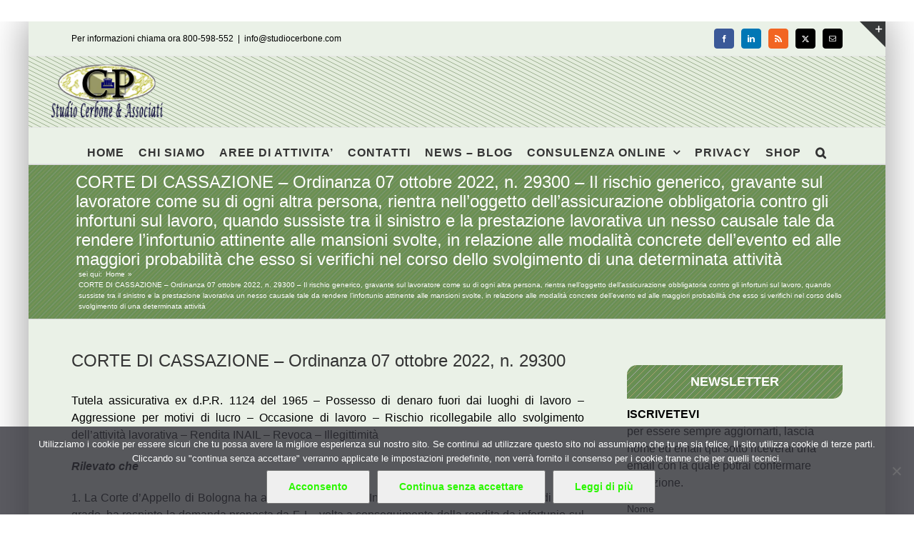

--- FILE ---
content_type: text/html; charset=UTF-8
request_url: https://www.studiocerbone.com/corte-di-cassazione-ordinanza-07-ottobre-2022-n-29300-il-rischio-generico-gravante-sul-lavoratore-come-su-di-ogni-altra-persona-rientra-nelloggetto-dellassicurazione-obbligatoria-contro-gl/
body_size: 14543
content:
<!DOCTYPE html><html class="avada-html-layout-boxed avada-html-header-position-top" lang="it-IT" prefix="og: http://ogp.me/ns# fb: http://ogp.me/ns/fb#"><head><style>img.lazy{min-height:1px}</style><link href="https://www.studiocerbone.com/wp-content/plugins/w3-total-cache/pub/js/lazyload.min.js" as="script"><meta http-equiv="X-UA-Compatible" content="IE=edge" /><meta http-equiv="Content-Type" content="text/html; charset=utf-8"/><meta name="viewport" content="width=device-width, initial-scale=1" /><meta name='robots' content='index, follow, max-image-preview:large, max-snippet:-1, max-video-preview:-1' /><link media="all" href="https://www.studiocerbone.com/wp-content/cache/autoptimize/css/autoptimize_2e92ac7dd31781e68670af2d0f304ce4.css" rel="stylesheet"><title>CORTE DI CASSAZIONE - Ordinanza 07 ottobre 2022, n. 29300 - Il rischio generico, gravante sul lavoratore come su di ogni altra persona, rientra nell&#039;oggetto dell&#039;assicurazione obbligatoria contro gli infortuni sul lavoro, quando sussiste tra il sinistro e la prestazione lavorativa un nesso causale tale da rendere l&#039;infortunio attinente alle mansioni svolte, in relazione alle modalità concrete dell&#039;evento ed alle maggiori probabilità che esso si verifichi nel corso dello svolgimento di una determinata attività - Studio Cerbone</title><meta name="description" content="Il rischio generico, gravante sul lavoratore come su di ogni altra persona, rientra nell&#039;oggetto dell&#039;assicurazione obbligatoria contro gli infortuni sul lavoro, quando sussiste tra il sinistro e la prestazione lavorativa un nesso causale tale da rendere l&#039;infortunio attinente alle mansioni svolte, in relazione alle modalità concrete dell&#039;evento ed alle maggiori probabilità che esso si verifichi nel corso dello svolgimento di una determinata attività CORTE DI CASSAZIONE - Ordinanza 07 ottobre 2022, n. 29300 - Il rischio generico, gravante sul lavoratore come su di ogni altra persona, rientra nell&#039;oggetto dell&#039;assicurazione obbligatoria contro gli infortuni sul lavoro, quando sussiste tra il sinistro e la prestazione lavorativa un nesso causale tale da rendere l&#039;infortunio attinente alle mansioni svolte, in relazione alle modalità concrete dell&#039;evento ed alle maggiori probabilità che esso si verifichi nel corso dello svolgimento di una determinata attività" /><link rel="canonical" href="https://www.studiocerbone.com/corte-di-cassazione-ordinanza-07-ottobre-2022-n-29300-il-rischio-generico-gravante-sul-lavoratore-come-su-di-ogni-altra-persona-rientra-nelloggetto-dellassicurazione-obbligatoria-contro-gl/" /><meta property="og:locale" content="it_IT" /><meta property="og:type" content="article" /><meta property="og:title" content="CORTE DI CASSAZIONE - Ordinanza 07 ottobre 2022, n. 29300 - Il rischio generico, gravante sul lavoratore come su di ogni altra persona, rientra nell&#039;oggetto dell&#039;assicurazione obbligatoria contro gli infortuni sul lavoro, quando sussiste tra il sinistro e la prestazione lavorativa un nesso causale tale da rendere l&#039;infortunio attinente alle mansioni svolte, in relazione alle modalità concrete dell&#039;evento ed alle maggiori probabilità che esso si verifichi nel corso dello svolgimento di una determinata attività - Studio Cerbone" /><meta property="og:description" content="Il rischio generico, gravante sul lavoratore come su di ogni altra persona, rientra nell&#039;oggetto dell&#039;assicurazione obbligatoria contro gli infortuni sul lavoro, quando sussiste tra il sinistro e la prestazione lavorativa un nesso causale tale da rendere l&#039;infortunio attinente alle mansioni svolte, in relazione alle modalità concrete dell&#039;evento ed alle maggiori probabilità che esso si verifichi nel corso dello svolgimento di una determinata attività CORTE DI CASSAZIONE - Ordinanza 07 ottobre 2022, n. 29300 - Il rischio generico, gravante sul lavoratore come su di ogni altra persona, rientra nell&#039;oggetto dell&#039;assicurazione obbligatoria contro gli infortuni sul lavoro, quando sussiste tra il sinistro e la prestazione lavorativa un nesso causale tale da rendere l&#039;infortunio attinente alle mansioni svolte, in relazione alle modalità concrete dell&#039;evento ed alle maggiori probabilità che esso si verifichi nel corso dello svolgimento di una determinata attività" /><meta property="og:url" content="https://www.studiocerbone.com/corte-di-cassazione-ordinanza-07-ottobre-2022-n-29300-il-rischio-generico-gravante-sul-lavoratore-come-su-di-ogni-altra-persona-rientra-nelloggetto-dellassicurazione-obbligatoria-contro-gl/" /><meta property="og:site_name" content="Studio Cerbone" /><meta property="article:publisher" content="https://www.facebook.com/studiocerbone" /><meta property="article:published_time" content="2022-10-13T04:02:56+00:00" /><meta name="author" content="Pasquale Cerbone" /><meta name="twitter:card" content="summary_large_image" /><meta name="twitter:creator" content="@studiocerboneP" /><meta name="twitter:site" content="@studiocerboneP" /><meta name="twitter:label1" content="Scritto da" /><meta name="twitter:data1" content="Pasquale Cerbone" /><meta name="twitter:label2" content="Tempo di lettura stimato" /><meta name="twitter:data2" content="9 minuti" /> <script type="application/ld+json" class="yoast-schema-graph">{"@context":"https://schema.org","@graph":[{"@type":"Article","@id":"https://www.studiocerbone.com/corte-di-cassazione-ordinanza-07-ottobre-2022-n-29300-il-rischio-generico-gravante-sul-lavoratore-come-su-di-ogni-altra-persona-rientra-nelloggetto-dellassicurazione-obbligatoria-contro-gl/#article","isPartOf":{"@id":"https://www.studiocerbone.com/corte-di-cassazione-ordinanza-07-ottobre-2022-n-29300-il-rischio-generico-gravante-sul-lavoratore-come-su-di-ogni-altra-persona-rientra-nelloggetto-dellassicurazione-obbligatoria-contro-gl/"},"author":{"name":"Pasquale Cerbone","@id":"https://www.studiocerbone.com/#/schema/person/3561ea854d7eb07a084f1bbe69396ee6"},"headline":"CORTE DI CASSAZIONE &#8211; Ordinanza 07 ottobre 2022, n. 29300 &#8211; Il rischio generico, gravante sul lavoratore come su di ogni altra persona, rientra nell&#8217;oggetto dell&#8217;assicurazione obbligatoria contro gli infortuni sul lavoro, quando sussiste tra il sinistro e la prestazione lavorativa un nesso causale tale da rendere l&#8217;infortunio attinente alle mansioni svolte, in relazione alle modalità concrete dell&#8217;evento ed alle maggiori probabilità che esso si verifichi nel corso dello svolgimento di una determinata attività","datePublished":"2022-10-13T04:02:56+00:00","mainEntityOfPage":{"@id":"https://www.studiocerbone.com/corte-di-cassazione-ordinanza-07-ottobre-2022-n-29300-il-rischio-generico-gravante-sul-lavoratore-come-su-di-ogni-altra-persona-rientra-nelloggetto-dellassicurazione-obbligatoria-contro-gl/"},"wordCount":1640,"publisher":{"@id":"https://www.studiocerbone.com/#organization"},"keywords":["cassazione sez. lavoro","sicurezza sul lavoro"],"articleSection":["lavoro","LAVORO - GIURISPRUDENZA"],"inLanguage":"it-IT"},{"@type":"WebPage","@id":"https://www.studiocerbone.com/corte-di-cassazione-ordinanza-07-ottobre-2022-n-29300-il-rischio-generico-gravante-sul-lavoratore-come-su-di-ogni-altra-persona-rientra-nelloggetto-dellassicurazione-obbligatoria-contro-gl/","url":"https://www.studiocerbone.com/corte-di-cassazione-ordinanza-07-ottobre-2022-n-29300-il-rischio-generico-gravante-sul-lavoratore-come-su-di-ogni-altra-persona-rientra-nelloggetto-dellassicurazione-obbligatoria-contro-gl/","name":"CORTE DI CASSAZIONE - Ordinanza 07 ottobre 2022, n. 29300 - Il rischio generico, gravante sul lavoratore come su di ogni altra persona, rientra nell'oggetto dell'assicurazione obbligatoria contro gli infortuni sul lavoro, quando sussiste tra il sinistro e la prestazione lavorativa un nesso causale tale da rendere l'infortunio attinente alle mansioni svolte, in relazione alle modalità concrete dell'evento ed alle maggiori probabilità che esso si verifichi nel corso dello svolgimento di una determinata attività - Studio Cerbone","isPartOf":{"@id":"https://www.studiocerbone.com/#website"},"datePublished":"2022-10-13T04:02:56+00:00","description":"Il rischio generico, gravante sul lavoratore come su di ogni altra persona, rientra nell'oggetto dell'assicurazione obbligatoria contro gli infortuni sul lavoro, quando sussiste tra il sinistro e la prestazione lavorativa un nesso causale tale da rendere l'infortunio attinente alle mansioni svolte, in relazione alle modalità concrete dell'evento ed alle maggiori probabilità che esso si verifichi nel corso dello svolgimento di una determinata attività CORTE DI CASSAZIONE - Ordinanza 07 ottobre 2022, n. 29300 - Il rischio generico, gravante sul lavoratore come su di ogni altra persona, rientra nell'oggetto dell'assicurazione obbligatoria contro gli infortuni sul lavoro, quando sussiste tra il sinistro e la prestazione lavorativa un nesso causale tale da rendere l'infortunio attinente alle mansioni svolte, in relazione alle modalità concrete dell'evento ed alle maggiori probabilità che esso si verifichi nel corso dello svolgimento di una determinata attività","breadcrumb":{"@id":"https://www.studiocerbone.com/corte-di-cassazione-ordinanza-07-ottobre-2022-n-29300-il-rischio-generico-gravante-sul-lavoratore-come-su-di-ogni-altra-persona-rientra-nelloggetto-dellassicurazione-obbligatoria-contro-gl/#breadcrumb"},"inLanguage":"it-IT","potentialAction":[{"@type":"ReadAction","target":["https://www.studiocerbone.com/corte-di-cassazione-ordinanza-07-ottobre-2022-n-29300-il-rischio-generico-gravante-sul-lavoratore-come-su-di-ogni-altra-persona-rientra-nelloggetto-dellassicurazione-obbligatoria-contro-gl/"]}]},{"@type":"BreadcrumbList","@id":"https://www.studiocerbone.com/corte-di-cassazione-ordinanza-07-ottobre-2022-n-29300-il-rischio-generico-gravante-sul-lavoratore-come-su-di-ogni-altra-persona-rientra-nelloggetto-dellassicurazione-obbligatoria-contro-gl/#breadcrumb","itemListElement":[{"@type":"ListItem","position":1,"name":"Home","item":"https://www.studiocerbone.com/"},{"@type":"ListItem","position":2,"name":"CORTE DI CASSAZIONE &#8211; Ordinanza 07 ottobre 2022, n. 29300 &#8211; Il rischio generico, gravante sul lavoratore come su di ogni altra persona, rientra nell&#8217;oggetto dell&#8217;assicurazione obbligatoria contro gli infortuni sul lavoro, quando sussiste tra il sinistro e la prestazione lavorativa un nesso causale tale da rendere l&#8217;infortunio attinente alle mansioni svolte, in relazione alle modalità concrete dell&#8217;evento ed alle maggiori probabilità che esso si verifichi nel corso dello svolgimento di una determinata attività"}]},{"@type":"WebSite","@id":"https://www.studiocerbone.com/#website","url":"https://www.studiocerbone.com/","name":"Studio Cerbone","description":"Guide alle norme fiscali e del lavoro - approfondimenti ed informazioni - consulenza online","publisher":{"@id":"https://www.studiocerbone.com/#organization"},"potentialAction":[{"@type":"SearchAction","target":{"@type":"EntryPoint","urlTemplate":"https://www.studiocerbone.com/?s={search_term_string}"},"query-input":{"@type":"PropertyValueSpecification","valueRequired":true,"valueName":"search_term_string"}}],"inLanguage":"it-IT"},{"@type":"Organization","@id":"https://www.studiocerbone.com/#organization","name":"Studio Cerbone & Associati","url":"https://www.studiocerbone.com/","logo":{"@type":"ImageObject","inLanguage":"it-IT","@id":"https://www.studiocerbone.com/#/schema/logo/image/","url":"https://www.studiocerbone.com/wp-content/uploads/2012/10/logo_ok2.png","contentUrl":"https://www.studiocerbone.com/wp-content/uploads/2012/10/logo_ok2.png","width":"210","height":"90","caption":"Studio Cerbone & Associati"},"image":{"@id":"https://www.studiocerbone.com/#/schema/logo/image/"},"sameAs":["https://www.facebook.com/studiocerbone","https://x.com/studiocerboneP","https://www.linkedin.com/company/studio-cerbone-&amp;amp;-associati/","https://it.pinterest.com/studiocerboneassociati/"]},{"@type":"Person","@id":"https://www.studiocerbone.com/#/schema/person/3561ea854d7eb07a084f1bbe69396ee6","name":"Pasquale Cerbone","description":"","url":"https://www.studiocerbone.com/author/gruppo_studioce/"}]}</script> <link href='https://fonts.gstatic.com' crossorigin='anonymous' rel='preconnect' /><link rel="alternate" type="application/rss+xml" title="Studio Cerbone &raquo; Feed" href="https://www.studiocerbone.com/feed/" /><link rel="alternate" type="application/rss+xml" title="Studio Cerbone &raquo; Feed dei commenti" href="https://www.studiocerbone.com/comments/feed/" /><link rel="icon" href="https://www.studiocerbone.com/wp-content/uploads/2012/11/favicon.ico" type="image/x-icon" /><link rel="apple-touch-icon" sizes="180x180" href="https://www.studiocerbone.com/wp-content/uploads/2024/08/apple-icon-114x114-1.png" type="image/png"><link rel="icon" sizes="192x192" href="https://www.studiocerbone.com/wp-content/uploads/2024/08/apple-icon-57x57-1.png" type="image/png"><meta name="msapplication-TileImage" content="https://www.studiocerbone.com/wp-content/uploads/2024/08/apple-icon-72x72-1.png" type="image/png"><link rel="alternate" type="application/rss+xml" title="Studio Cerbone &raquo; CORTE DI CASSAZIONE &#8211; Ordinanza 07 ottobre 2022, n. 29300 &#8211; Il rischio generico, gravante sul lavoratore come su di ogni altra persona, rientra nell&#8217;oggetto dell&#8217;assicurazione obbligatoria contro gli infortuni sul lavoro, quando sussiste tra il sinistro e la prestazione lavorativa un nesso causale tale da rendere l&#8217;infortunio attinente alle mansioni svolte, in relazione alle modalità concrete dell&#8217;evento ed alle maggiori probabilità che esso si verifichi nel corso dello svolgimento di una determinata attività Feed dei commenti" href="https://www.studiocerbone.com/corte-di-cassazione-ordinanza-07-ottobre-2022-n-29300-il-rischio-generico-gravante-sul-lavoratore-come-su-di-ogni-altra-persona-rientra-nelloggetto-dellassicurazione-obbligatoria-contro-gl/feed/" /><link rel="alternate" title="oEmbed (JSON)" type="application/json+oembed" href="https://www.studiocerbone.com/wp-json/oembed/1.0/embed?url=https%3A%2F%2Fwww.studiocerbone.com%2Fcorte-di-cassazione-ordinanza-07-ottobre-2022-n-29300-il-rischio-generico-gravante-sul-lavoratore-come-su-di-ogni-altra-persona-rientra-nelloggetto-dellassicurazione-obbligatoria-contro-gl%2F" /><link rel="alternate" title="oEmbed (XML)" type="text/xml+oembed" href="https://www.studiocerbone.com/wp-json/oembed/1.0/embed?url=https%3A%2F%2Fwww.studiocerbone.com%2Fcorte-di-cassazione-ordinanza-07-ottobre-2022-n-29300-il-rischio-generico-gravante-sul-lavoratore-come-su-di-ogni-altra-persona-rientra-nelloggetto-dellassicurazione-obbligatoria-contro-gl%2F&#038;format=xml" /><meta name="description" content="CORTE DI CASSAZIONE - Ordinanza 07 ottobre 2022, n. 29300  Tutela assicurativa ex d.P.R. 1124 del 1965 - Possesso di denaro fuori dai luoghi di lavoro - Aggressione per motivi di lucro - Occasione di lavoro - Rischio ricollegabile allo svolgimento dell’attività lavorativa - Rendita INAIL - Revoca - Illegittimità"/><meta property="og:locale" content="it_IT"/><meta property="og:type" content="article"/><meta property="og:site_name" content="Studio Cerbone"/><meta property="og:title" content="CORTE DI CASSAZIONE - Ordinanza 07 ottobre 2022, n. 29300 - Il rischio generico, gravante sul lavoratore come su di ogni altra persona, rientra nell&#039;oggetto dell&#039;assicurazione obbligatoria contro gli infortuni sul lavoro, quando sussiste tra il sinistro e la prestazione lavorativa un nesso causale tale da rendere l&#039;infortunio attinente alle mansioni svolte, in relazione alle modalità concrete dell&#039;evento ed alle maggiori probabilità che esso si verifichi nel corso dello svolgimento di una determinata attività - Studio Cerbone"/><meta property="og:description" content="CORTE DI CASSAZIONE - Ordinanza 07 ottobre 2022, n. 29300  Tutela assicurativa ex d.P.R. 1124 del 1965 - Possesso di denaro fuori dai luoghi di lavoro - Aggressione per motivi di lucro - Occasione di lavoro - Rischio ricollegabile allo svolgimento dell’attività lavorativa - Rendita INAIL - Revoca - Illegittimità"/><meta property="og:url" content="https://www.studiocerbone.com/corte-di-cassazione-ordinanza-07-ottobre-2022-n-29300-il-rischio-generico-gravante-sul-lavoratore-come-su-di-ogni-altra-persona-rientra-nelloggetto-dellassicurazione-obbligatoria-contro-gl/"/><meta property="article:published_time" content="2022-10-13T04:02:56+01:00"/><meta name="author" content="Pasquale Cerbone"/><meta property="og:image" content="https://www.studiocerbone.com/wp-content/uploads/2024/08/logo_news_A.png"/><meta property="og:image:width" content="185"/><meta property="og:image:height" content="79"/><meta property="og:image:type" content="image/png"/><link rel="https://api.w.org/" href="https://www.studiocerbone.com/wp-json/" /><link rel="alternate" title="JSON" type="application/json" href="https://www.studiocerbone.com/wp-json/wp/v2/posts/467974" /><link rel="EditURI" type="application/rsd+xml" title="RSD" href="https://www.studiocerbone.com/xmlrpc.php?rsd" /><link rel='shortlink' href='https://www.studiocerbone.com/?p=467974' /> <noscript><style>.lazyload[data-src]{display:none !important;}</style></noscript><meta name="generator" content="Powered by Slider Revolution 6.7.39 - responsive, Mobile-Friendly Slider Plugin for WordPress with comfortable drag and drop interface." />  <script async src="https://www.googletagmanager.com/gtag/js?id=G-J8VLGREVTC"></script> </head><body data-rsssl=1 class="wp-singular post-template-default single single-post postid-467974 single-format-standard wp-theme-Avada cookies-not-set has-sidebar fusion-image-hovers fusion-pagination-sizing fusion-button_type-flat fusion-button_span-no fusion-button_gradient-linear avada-image-rollover-circle-yes avada-image-rollover-yes avada-image-rollover-direction-left fusion-body ltr fusion-sticky-header no-tablet-sticky-header no-mobile-sticky-header no-mobile-slidingbar avada-has-rev-slider-styles fusion-sub-menu-fade mobile-logo-pos-left layout-boxed-mode avada-has-boxed-modal-shadow-medium layout-scroll-offset-full fusion-top-header menu-text-align-center mobile-menu-design-modern fusion-show-pagination-text fusion-header-layout-v5 avada-responsive avada-footer-fx-none avada-menu-highlight-style-bar fusion-search-form-classic fusion-main-menu-search-dropdown fusion-avatar-square avada-sticky-shrinkage avada-dropdown-styles avada-blog-layout-grid avada-blog-archive-layout-grid avada-header-shadow-no avada-menu-icon-position-left avada-has-megamenu-shadow avada-has-mainmenu-dropdown-divider avada-has-pagetitle-100-width avada-has-pagetitle-bg-full avada-has-main-nav-search-icon avada-has-page-title-mobile-height-auto avada-has-titlebar-bar_and_content avada-has-slidingbar-widgets avada-has-slidingbar-position-top avada-slidingbar-toggle-style-triangle avada-has-header-bg-image avada-header-bg-repeat avada-has-transparent-timeline_color avada-has-pagination-padding avada-flyout-menu-direction-fade avada-ec-views-v1" data-awb-post-id="467974"> <a class="skip-link screen-reader-text" href="#content">Salta al contenuto</a><div id="boxed-wrapper"><div id="wrapper" class="fusion-wrapper"><div id="home" style="position:relative;top:-1px;"></div><header class="fusion-header-wrapper"><div class="fusion-header-v5 fusion-logo-alignment fusion-logo-left fusion-sticky-menu- fusion-sticky-logo- fusion-mobile-logo-1 fusion-sticky-menu-only fusion-header-menu-align-center fusion-mobile-menu-design-modern"><div class="fusion-secondary-header"><div class="fusion-row"><div class="fusion-alignleft"><div class="fusion-contact-info"><span class="fusion-contact-info-phone-number">Per informazioni chiama ora 800-598-552</span><span class="fusion-header-separator">|</span><span class="fusion-contact-info-email-address"><a href="mailto:&#105;&#110;fo&#64;stu&#100;ioce&#114;b&#111;n&#101;.&#99;&#111;&#109;">&#105;&#110;fo&#64;stu&#100;ioce&#114;b&#111;n&#101;.&#99;&#111;&#109;</a></span></div></div><div class="fusion-alignright"><div class="fusion-social-links-header"><div class="fusion-social-networks boxed-icons"><div class="fusion-social-networks-wrapper"><a  class="fusion-social-network-icon fusion-tooltip fusion-facebook awb-icon-facebook" style="color:#ffffff;background-color:#3b5998;border-color:#3b5998;" data-placement="right" data-title="Facebook" data-toggle="tooltip" title="Facebook" href="#" target="_blank" rel="noreferrer nofollow"><span class="screen-reader-text">Facebook</span></a><a  class="fusion-social-network-icon fusion-tooltip fusion-linkedin awb-icon-linkedin" style="color:#ffffff;background-color:#0077b5;border-color:#0077b5;" data-placement="right" data-title="LinkedIn" data-toggle="tooltip" title="LinkedIn" href="https://www.linkedin.com/company/studio-cerbone-&amp;-associati/about/?viewAsMember=true" target="_blank" rel="noopener noreferrer nofollow"><span class="screen-reader-text">LinkedIn</span></a><a  class="fusion-social-network-icon fusion-tooltip fusion-rss awb-icon-rss" style="color:#ffffff;background-color:#f26522;border-color:#f26522;" data-placement="right" data-title="Rss" data-toggle="tooltip" title="Rss" href="https://www.studiocerbone.com/category/notizie/" target="_blank" rel="noopener noreferrer nofollow"><span class="screen-reader-text">Rss</span></a><a  class="fusion-social-network-icon fusion-tooltip fusion-twitter awb-icon-twitter" style="color:#ffffff;background-color:#000000;border-color:#000000;" data-placement="right" data-title="X" data-toggle="tooltip" title="X" href="https://x.com/studiocerboneP" target="_blank" rel="noopener noreferrer nofollow"><span class="screen-reader-text">X</span></a><a  class="fusion-social-network-icon fusion-tooltip fusion-mail awb-icon-mail" style="color:#ffffff;background-color:#000000;border-color:#000000;" data-placement="right" data-title="Email" data-toggle="tooltip" title="Email" href="mailto:&#105;n&#102;o&#064;&#115;&#116;&#117;dio&#099;erb&#111;ne.co&#109;" target="_self" rel="noopener noreferrer nofollow"><span class="screen-reader-text">Email</span></a></div></div></div></div></div></div><div class="fusion-header-sticky-height"></div><div class="fusion-sticky-header-wrapper"><div class="fusion-header"><div class="fusion-row"><div class="fusion-logo" data-margin-top="10px" data-margin-bottom="10px" data-margin-left="0px" data-margin-right="0px"> <a class="fusion-logo-link"  href="https://www.studiocerbone.com/" > <img src="[data-uri]"  width="185" height="79" style="max-height:79px;height:auto;" alt="Studio Cerbone Logo" data-retina_logo_url="https://www.studiocerbone.com/wp-content/uploads/2012/10/logo_ok.png" class="fusion-standard-logo lazyload" data-src="https://www.studiocerbone.com/wp-content/uploads/2024/08/logo_news_A.png" decoding="async" data-srcset="https://www.studiocerbone.com/wp-content/uploads/2024/08/logo_news_A.png 1x, https://www.studiocerbone.com/wp-content/uploads/2012/10/logo_ok.png 2x" data-eio-rwidth="185" data-eio-rheight="79" /><noscript><img src="data:image/svg+xml,%3Csvg%20xmlns='http://www.w3.org/2000/svg'%20viewBox='0%200%20185%2079'%3E%3C/svg%3E" data-src="https://www.studiocerbone.com/wp-content/uploads/2024/08/logo_news_A.png" data-srcset="https://www.studiocerbone.com/wp-content/uploads/2024/08/logo_news_A.png 1x, https://www.studiocerbone.com/wp-content/uploads/2012/10/logo_ok.png 2x" width="185" height="79" style="max-height:79px;height:auto;" alt="Studio Cerbone Logo" data-retina_logo_url="https://www.studiocerbone.com/wp-content/uploads/2012/10/logo_ok.png" class="fusion-standard-logo lazy" data-eio="l" /></noscript> <img src="[data-uri]"  width="94" height="40" alt="Studio Cerbone Logo" data-retina_logo_url="" class="fusion-mobile-logo lazyload" data-src="https://www.studiocerbone.com/wp-content/uploads/2024/08/logo_news_B.png" decoding="async" data-srcset="https://www.studiocerbone.com/wp-content/uploads/2024/08/logo_news_B.png 1x" data-eio-rwidth="94" data-eio-rheight="40" /><noscript><img src="data:image/svg+xml,%3Csvg%20xmlns='http://www.w3.org/2000/svg'%20viewBox='0%200%2094%2040'%3E%3C/svg%3E" data-src="https://www.studiocerbone.com/wp-content/uploads/2024/08/logo_news_B.png" data-srcset="https://www.studiocerbone.com/wp-content/uploads/2024/08/logo_news_B.png 1x" width="94" height="40" alt="Studio Cerbone Logo" data-retina_logo_url="" class="fusion-mobile-logo lazy" data-eio="l" /></noscript> </a></div><div class="fusion-mobile-menu-icons"> <a href="#" class="fusion-icon awb-icon-bars" aria-label="Attiva/Disattiva menu mobile" aria-expanded="false"></a></div></div></div><div class="fusion-secondary-main-menu"><div class="fusion-row"><nav class="fusion-main-menu" aria-label="Menu Principale"><ul id="menu-menu-principale-senza-private-content" class="fusion-menu"><li  id="menu-item-23903"  class="menu-item menu-item-type-custom menu-item-object-custom menu-item-home menu-item-23903"  data-item-id="23903"><a  href="//www.studiocerbone.com/" class="fusion-bar-highlight"><span class="menu-text">HOME</span></a></li><li  id="menu-item-23905"  class="menu-item menu-item-type-post_type menu-item-object-page menu-item-23905"  data-item-id="23905"><a  href="https://www.studiocerbone.com/studio-cerbone-assocciati/" class="fusion-bar-highlight"><span class="menu-text">CHI SIAMO</span></a></li><li  id="menu-item-23904"  class="menu-item menu-item-type-post_type menu-item-object-page menu-item-23904"  data-item-id="23904"><a  href="https://www.studiocerbone.com/aree-di-attivita/" class="fusion-bar-highlight"><span class="menu-text">AREE DI ATTIVITA&#8217;</span></a></li><li  id="menu-item-23911"  class="menu-item menu-item-type-post_type menu-item-object-page menu-item-23911"  data-item-id="23911"><a  href="https://www.studiocerbone.com/contatto/" class="fusion-bar-highlight"><span class="menu-text">CONTATTI</span></a></li><li  id="menu-item-23914"  class="menu-item menu-item-type-post_type menu-item-object-page menu-item-23914"  data-item-id="23914"><a  href="https://www.studiocerbone.com/notizie/" class="fusion-bar-highlight"><span class="menu-text">NEWS – BLOG</span></a></li><li  id="menu-item-23906"  class="menu-item menu-item-type-post_type menu-item-object-page menu-item-has-children menu-item-23906 fusion-dropdown-menu"  data-item-id="23906"><a  href="https://www.studiocerbone.com/consulenza-online/" class="fusion-bar-highlight"><span class="menu-text">CONSULENZA ONLINE</span> <span class="fusion-caret"><i class="fusion-dropdown-indicator" aria-hidden="true"></i></span></a><ul class="sub-menu"><li  id="menu-item-23907"  class="menu-item menu-item-type-post_type menu-item-object-page menu-item-23907 fusion-dropdown-submenu" ><a  href="https://www.studiocerbone.com/consulenza-online/contabilita-online/" class="fusion-bar-highlight"><span>CONTABILITA&#8217; ONLINE</span></a></li><li  id="menu-item-23908"  class="menu-item menu-item-type-post_type menu-item-object-page menu-item-23908 fusion-dropdown-submenu" ><a  href="https://www.studiocerbone.com/consulenza-online/dichiarazione-dei-redditi-online/" class="fusion-bar-highlight"><span>DICHIARAZIONE DEI REDDITI ONLINE</span></a></li><li  id="menu-item-23909"  class="menu-item menu-item-type-post_type menu-item-object-page menu-item-23909 fusion-dropdown-submenu" ><a  href="https://www.studiocerbone.com/consulenza-online/paghe-online/" class="fusion-bar-highlight"><span>PAGHE ONLINE</span></a></li><li  id="menu-item-23910"  class="menu-item menu-item-type-post_type menu-item-object-page menu-item-23910 fusion-dropdown-submenu" ><a  href="https://www.studiocerbone.com/consulenza-online/servizi-contabilita-online/" class="fusion-bar-highlight"><span>SERVIZI DI CONTABILITA&#8217; ONLINE</span></a></li><li  id="menu-item-23916"  class="menu-item menu-item-type-post_type menu-item-object-page menu-item-has-children menu-item-23916 fusion-dropdown-submenu" ><a  href="https://www.studiocerbone.com/servizi-utili/" class="fusion-bar-highlight"><span>SERVIZI UTILI</span> <span class="fusion-caret"><i class="fusion-dropdown-indicator" aria-hidden="true"></i></span></a><ul class="sub-menu"><li  id="menu-item-23917"  class="menu-item menu-item-type-post_type menu-item-object-page menu-item-23917" ><a  href="https://www.studiocerbone.com/servizi-utili/giurisprudenza/" class="fusion-bar-highlight"><span>GIURISPRUDENZA – MASSIME</span></a></li><li  id="menu-item-23918"  class="menu-item menu-item-type-post_type menu-item-object-page menu-item-23918" ><a  href="https://www.studiocerbone.com/servizi-utili/indici-istat/" class="fusion-bar-highlight"><span>INDICI ISTAT</span></a></li><li  id="menu-item-23919"  class="menu-item menu-item-type-post_type menu-item-object-page menu-item-23919" ><a  href="https://www.studiocerbone.com/?page_id=483" class="fusion-bar-highlight"><span>SCADENZIARIO</span></a></li><li  id="menu-item-23920"  class="menu-item menu-item-type-post_type menu-item-object-page menu-item-23920" ><a  href="https://www.studiocerbone.com/servizi-utili/certificazioni/" class="fusion-bar-highlight"><span>CERTIFICAZIONI</span></a></li><li  id="menu-item-23921"  class="menu-item menu-item-type-post_type menu-item-object-page menu-item-23921" ><a  href="https://www.studiocerbone.com/servizi-utili/video/" class="fusion-bar-highlight"><span>VIDEO</span></a></li></ul></li></ul></li><li  id="menu-item-23915"  class="menu-item menu-item-type-post_type menu-item-object-page menu-item-23915"  data-item-id="23915"><a  href="https://www.studiocerbone.com/privacy/" class="fusion-bar-highlight"><span class="menu-text">PRIVACY</span></a></li><li  id="menu-item-467311"  class="menu-item menu-item-type-custom menu-item-object-custom menu-item-467311"  data-item-id="467311"><a  target="_blank" rel="noopener noreferrer" href="https://shopping.studiocerbone.com/" class="fusion-bar-highlight"><span class="menu-text">SHOP</span></a></li><li class="fusion-custom-menu-item fusion-main-menu-search"><a class="fusion-main-menu-icon fusion-bar-highlight" href="#" aria-label="Cerca" data-title="Cerca" title="Cerca" role="button" aria-expanded="false"></a><div class="fusion-custom-menu-item-contents"><form role="search" class="searchform fusion-search-form  fusion-live-search fusion-search-form-classic" method="get" action="https://www.studiocerbone.com/"><div class="fusion-search-form-content"><div class="fusion-search-field search-field"> <label><span class="screen-reader-text">Cerca per:</span> <input type="search" class="s fusion-live-search-input" name="s" id="fusion-live-search-input-0" autocomplete="off" placeholder="Cerca..." required aria-required="true" aria-label="Cerca..."/> </label></div><div class="fusion-search-button search-button"> <input type="submit" class="fusion-search-submit searchsubmit" aria-label="Cerca" value="&#xf002;" /><div class="fusion-slider-loading"></div></div></div><div class="fusion-search-results-wrapper"><div class="fusion-search-results"></div></div></form></div></li></ul></nav><nav class="fusion-mobile-nav-holder fusion-mobile-menu-text-align-left" aria-label="Menu Mobile Principale"></nav></div></div></div></div><div class="fusion-clearfix"></div></header><div id="sliders-container" class="fusion-slider-visibility"></div><section class="avada-page-titlebar-wrapper" aria-labelledby="awb-ptb-heading"><div class="fusion-page-title-bar fusion-page-title-bar-none fusion-page-title-bar-left"><div class="fusion-page-title-row"><div class="fusion-page-title-wrapper"><div class="fusion-page-title-captions"><h1 id="awb-ptb-heading" class="entry-title">CORTE DI CASSAZIONE &#8211; Ordinanza 07 ottobre 2022, n. 29300 &#8211; Il rischio generico, gravante sul lavoratore come su di ogni altra persona, rientra nell&#8217;oggetto dell&#8217;assicurazione obbligatoria contro gli infortuni sul lavoro, quando sussiste tra il sinistro e la prestazione lavorativa un nesso causale tale da rendere l&#8217;infortunio attinente alle mansioni svolte, in relazione alle modalità concrete dell&#8217;evento ed alle maggiori probabilità che esso si verifichi nel corso dello svolgimento di una determinata attività</h1></div><div class="fusion-page-title-secondary"><nav class="fusion-breadcrumbs awb-yoast-breadcrumbs" aria-label="Breadcrumb"><ol class="awb-breadcrumb-list"><li class="fusion-breadcrumb-item"  aria-hidden="true"><span  class="fusion-breadcrumb-prefix">sei qui:</span></li><li class="fusion-breadcrumb-item awb-breadcrumb-sep awb-home" ><a href="https://www.studiocerbone.com" class="fusion-breadcrumb-link"><span >Home</span></a></li><li class="fusion-breadcrumb-item"  aria-current="page"><span  class="breadcrumb-leaf">CORTE DI CASSAZIONE &#8211; Ordinanza 07 ottobre 2022, n. 29300 &#8211; Il rischio generico, gravante sul lavoratore come su di ogni altra persona, rientra nell&#8217;oggetto dell&#8217;assicurazione obbligatoria contro gli infortuni sul lavoro, quando sussiste tra il sinistro e la prestazione lavorativa un nesso causale tale da rendere l&#8217;infortunio attinente alle mansioni svolte, in relazione alle modalità concrete dell&#8217;evento ed alle maggiori probabilità che esso si verifichi nel corso dello svolgimento di una determinata attività</span></li></ol></nav></div></div></div></div></section><main id="main" class="clearfix "><div class="fusion-row" style=""><section id="content" style="float: left;"><article id="post-467974" class="post post-467974 type-post status-publish format-standard hentry category-lavoro category-lavoro-giurisprudenza-massime tag-cassazione-sez-lavoro tag-sicurezza-sul-lavoro"> <span class="entry-title" style="display: none;">CORTE DI CASSAZIONE &#8211; Ordinanza 07 ottobre 2022, n. 29300 &#8211; Il rischio generico, gravante sul lavoratore come su di ogni altra persona, rientra nell&#8217;oggetto dell&#8217;assicurazione obbligatoria contro gli infortuni sul lavoro, quando sussiste tra il sinistro e la prestazione lavorativa un nesso causale tale da rendere l&#8217;infortunio attinente alle mansioni svolte, in relazione alle modalità concrete dell&#8217;evento ed alle maggiori probabilità che esso si verifichi nel corso dello svolgimento di una determinata attività</span><div class="post-content"><header><h2 class="titolo-articolo" style="text-align: justify;">CORTE DI CASSAZIONE &#8211; Ordinanza 07 ottobre 2022, n. 29300</h2></header><p class="Oggetto" style="text-align: justify;">Tutela assicurativa ex d.P.R. 1124 del 1965 &#8211; Possesso di denaro fuori dai luoghi di lavoro &#8211; Aggressione per motivi di lucro &#8211; Occasione di lavoro &#8211; Rischio ricollegabile allo svolgimento dell’attività lavorativa &#8211; Rendita INAIL &#8211; Revoca &#8211; Illegittimità</p><p class="TitoloArticolo" style="text-align: justify;"><em><strong>Rilevato che</strong></em></p><p class="NormaleconRientro" style="text-align: justify;">1. La Corte d&#8217;Appello di Bologna ha accolto l’appello dell’Inail e, in riforma della pronuncia di primo grado, ha respinto la domanda proposta da F. L., volta a conseguimento della rendita da infortunio sul presupposto della illegittimità del provvedimento di revoca adottato dall’Istituto.</p><p class="NormaleconRientro" style="text-align: justify;">2. La Corte territoriale, qualificato l’accaduto quale infortunio in itinere, ne ha escluso l’indennizzabilità per essersi &#8220;verificata una deviazione dal tragitto ordinario lavoro &#8211; privata dimora&#8221;. Era accaduto che il L., uscito dal lavoro e giunto con l’auto privata in prossimità della propria abitazione, era stato raggiunto da un collega di lavoro, T., che gli aveva chiesto la disponibilità ad accompagnarlo a casa in macchina. Dopo pochi minuti, il T. aveva indicato come raggiunta la propria abitazione e il L. aveva arrestato la corsa del veicolo. Mentre L. stava attendendo la discesa del passeggero, quest’ultimo, dopo averlo distratto con una banale scusa, lo aveva colpito con un coletto nella parte sinistra del collo.</p><p class="NormaleconRientro" style="text-align: justify;">3. La sentenza impugnata ha rilevato come non fosse stato dedotto &#8220;l’essere stato il T. un superiore gerarchico o, sotto altro profilo, che rientrasse nelle direttive datoriali accompagnare (presso) l’abitazione il predetto collega o che, comunque, tale deviazione (fosse) stata, anche eventualmente solo indirettamente, collegata ad una esigenza lavorativa o necessaria, alla stregua del giudizio di bilanciamento espresso [&#8230;] dalla Corte Costituzionale v. n. 1/2005&#8221;, con la conseguenza che tale non necessitata deviazione integrava un rischio elettivo, i cui effetti non erano indennizzabili.</p><p class="NormaleconRientro" style="text-align: justify;">4. Avverso tale sentenza F. L. ha proposto ricorso per cassazione, affidato ad un unico motivo. L’Inail ha resistito con controricorso.</p><p class="NormaleconRientro" style="text-align: justify;">5. La proposta del relatore è stata comunicata alle parti, unitamente al decreto di fissazione dell&#8217;udienza, ai sensi dell&#8217;art. 380 bis c.p.c.</p><p class="TitoloArticolo" style="text-align: justify;"><em><strong>Considerato che</strong></em></p><p class="NormaleconRientro" style="text-align: justify;">6. Con l’unico motivo di ricorso è dedotta, ai sensi dell’art. 360, comma 1, n. 3 c.p.c., violazione degli artt. 1, 2 e 4 del d.P.R. 1124 del 1965 e dell’art. 12, d.lgs. 38 del 2000, per avere la Corte d’appello errato nel ravvisare un rischio elettivo in infortunio in itinere, in quanto il L. è stato vittima di una rapina premeditata con tentato omicidio, ad opera del collega di lavoro.</p><p class="NormaleconRientro" style="text-align: justify;">7. Il ricorrente ha trascritto i fatti accaduti, come riportati nella sentenza di primo grado: il L., dipendente della B. Group con qualifica di direttore del punto vendita di Mirano (VE), aveva il compito &#8220;di versare gli incassi della giornata sul conto corrente della datrice di lavoro; il 13.12.2008 si verificava un furto all&#8217;interno del negozio, con sottrazione dell&#8217;incasso contenuto nella cassaforte; il 29.12.2008, terminate le ordinarie operazioni di chiusura del negozio, (il L.) tratteneva presso la propria persona il denaro degli incassi di fine giornata dirigendosi verso casa; l&#8217;incasso giornaliero veniva nascosto nei sedili posteriori dell&#8217;autovettura all&#8217;interno di un sacchetto della spesa; in prossimità della propria abitazione veniva raggiunto da T. I., magazziniere assunto tre settimane prima da B., che gli chiedeva la disponibilità a trasportarlo in auto fino alla propria abitazione; viste le insistenze del collega decideva di concedergli un passaggio &#8211; una volta raggiunta la destinazione arrestava la corsa del veicolo ma T., distraendolo con una banale scusa, gli inferiva una coltellata nella parte sinistra del collo; seguivano altre coltellate e T. gli sottraeva le chiavi di casa e del negozio; l&#8217;aggressore si appropriava dell&#8217;autovettura e si recava presso il negozio B. di Mirano per sottrarre l&#8217;incasso che egli credeva all&#8217;interno della cassaforte; T. ammetteva di aver commesso il fatto [&#8230;] con sentenza n. 1928 del 4.12.2009 il G.U.P. del tribunale di Venezia condannava T. I. alla pena di dieci anni di reclusione per il reato di tentato omicidio in continuazione con quello di porto abusivo di armi e di tentato furto; la Corte d&#8217;appello di Venezia riformava la sentenza di primo grado e riduceva la pena di anni sei e mesi dieci di reclusione&#8221;.</p><p class="NormaleconRientro" style="text-align: justify;">8. Si sostiene che, a seguito della sentenza della Corte Cost. n. 55 del 1981 &#8211; che ha dichiarato l’illegittimità costituzionale dell’art. 1, t.u. 1124 del 1965, in relazione all’art. 4 n. 1, nella parte in cui non comprende nella previsione dell’art. 1, comma 1, le persone comunque addette, in rapporto diretto con il pubblico, al servizio di cassa &#8211; il maneggio di denaro costituisce un’ipotesi oggettiva di attività protetta e che la giurisprudenza di legittimità ha progressivamente esteso la tutela assicurativa ai casi di possesso del denaro anche fuori dai luoghi di lavoro, nonché di aggressione per motivi di lucro, anche se non immediatamente e direttamente monetario. Si afferma, inoltre, che il requisito dell’occasione di lavoro implica la rilevanza di ogni esposizione a rischio ricollegabile allo svolgimento dell’attività lavorativa in modo diretto o indiretto, con il solo limite del rischio elettivo e che, al fine di integrare l’occasione di lavoro, rilevano gli eventi dannosi, anche se imprevedibili e atipici, indipendenti dalla condotta volontaria dell’assicurato.</p><p class="NormaleconRientro" style="text-align: justify;">9. Il ricorso è fondato.</p><p class="NormaleconRientro" style="text-align: justify;">10. <strong>Requisito indispensabile per l&#8217;indennizzabilità dell&#8217;infortunio, ai sensi dell&#8217;art. 2 del d.P.R. 30 giugno 1965 n. 1124, è la sussistenza della causa o, almeno, dell&#8217;occasione di lavoro, è cioè che fra la prestazione lavorativa e l&#8217;evento vi sia un nesso di derivazione eziologica quanto meno mediata ed indiretta, essendo l&#8217;evento dipendente dal rischio inerente all&#8217;attività lavorativa o connesso al compimento di tale attività</strong> (v. Cass. n. 774 del 1999).</p><p class="NormaleconRientro" style="text-align: justify;">11. Come ripetutamente affermato da questa Corte (v. Cass. n. 8538 del 1997; n. 3994 del 1997; n. 10910 del 1996; n. 11172 del 1992), <strong>l&#8217;occasione di lavoro, quale elemento costitutivo dell&#8217;infortunio indennizzabile, si verifica quando tra l&#8217;evento lesivo e la prestazione lavorativa vi sia un nesso di derivazione eziologica, quanto meno mediato e indiretto, e cioè una correlazione che vada al di là della mera concomitanza di tempo e di luogo, per cui anche se l&#8217;infortunio non debba essere necessariamente riconducibile ad un rischio proprio insito nelle mansioni svolte dall&#8217;assicurato, deve pur sempre essere ricollegabile all&#8217;espletamento dell&#8217;attività lavorativa, nel senso che il rischio di cui è conseguenza l&#8217;infortunio sia astrattamente connesso all&#8217;esecuzione dell’attività lavorativa e al perseguimento delle relative finalità</strong> (in tal senso v. Cass. n. 774 del 1999, in motivazione).</p><p class="NormaleconRientro" style="text-align: justify;">12. Diverso è il rischio tutelato in caso di infortunio in itinere.</p><p class="NormaleconRientro" style="text-align: justify;">13. L’art. 2, comma 3, del D.P.R. n. 1124 del 1965, nel testo risultante dalla modifica introdotta con l’art. 12 del d.lgs. n. 38 del 2000, prevede che &#8220;salvo il caso di interruzione o deviazione del tutto indipendenti dal lavoro o, comunque, non necessitate, l&#8217;assicurazione comprende gli infortuni occorsi alle persone assicurate durante il normale percorso di andata e ritorno dal luogo di abitazione a quello di lavoro [&#8230;]&#8221;.</p><p class="NormaleconRientro" style="text-align: justify;">14. <strong>Nell’infortunio in itinere, come definito dal legislatore del 2000, il rischio assicurato è quello derivante dallo spostamento spaziale del lavoratore eseguito in connessione con lo svolgimento dell’attività lavorativa. La norma tutela il rischio generico, inerente al percorso seguito dal lavoratore per recarsi al lavoro, cui soggiace qualsiasi persona che lavori</strong> (così Cass. n. 5814 del 2022, in motivazione; v. anche Cass. n. 11545 del 2012; n. 3776 del 2008).</p><p class="NormaleconRientro" style="text-align: justify;">15. Nella sentenza n. 774 del 1999 cit., questa Corte ha <strong>escluso la configurabilità di un infortunio in itiner</strong>e ed ha confermato la decisione d’appello che aveva affermato l&#8217;indennizzabilità dell&#8217;infortunio occorso a un <strong>dipendente attinto da colpi di arma da fuoco mentre a bordo della propria vettura faceva ritorno alla sua abitazione,</strong> per ragioni legate allo svolgimento delle sue mansioni (il lavoratore era stato in precedenza aggredito e minacciato per la sua attività di addetto agli ordini di acquisto perché &#8220;non lasciava vivere altri candidati alle forniture&#8221;).</p><p class="NormaleconRientro" style="text-align: justify;">16. Nella sentenza n. 3744 del 1998 si è precisato che &#8220;<strong>il rischio generico, gravante sul lavoratore come su di ogni altra persona, rientra nell&#8217;oggetto dell&#8217;assicurazione obbligatoria contro gli infortuni sul lavoro, quando sussiste tra il sinistro e la prestazione lavorativa un nesso causale tale da rendere l&#8217;infortunio attinente alle mansioni svolte, in relazione alle modalità concrete dell&#8217;evento ed alle maggiori probabilità che esso si verifichi nel corso dello svolgimento di una determinata attività</strong>&#8220;. Nella fattispecie esaminata la connessione tra sinistro e attività lavorativa era stata ritenuta dal giudice di merito &#8211; con la sentenza confermata dalla S.C. &#8211; in relazione alle gravi ustioni causate ad un lavoratore, autista di autocarri, dal comportamento di una persona, che, disturbata dal continuo transito sotto la sua abitazione e nelle prime ore del mattino dei pesanti automezzi della ditta datrice di lavoro, aveva versato liquido infiammabile al passaggio del veicolo condotto da tale lavoratore.</p><p class="NormaleconRientro" style="text-align: justify;">17. La Corte d’appello di Bologna non si è attenuta ai principi di diritto richiamati in quanto ha sussunto nella previsione di cui all’art. 2, comma 3, D.P.R. n. 1124 del 1965, relativa all’infortunio in itinere, una fattispecie in cui il rischio cui era esposto il lavoratore non era in alcun modo ricollegabile al tragitto percorso, cioè allo spostamento spaziale, bensì pacificamente all’attività lavorativa e alle mansioni svolte.</p><p class="NormaleconRientro" style="text-align: justify;">18. Per queste ragioni, in accoglimento del ricorso, deve cassarsi la sentenza impugnata con rinvio della causa alla medesima Corte d’appello, in diversa composizione, che provvederà anche sulle spese del giudizio di legittimità.</p><p class="TitoloArticolo" style="text-align: center;"><em><strong>P.Q.M.</strong></em></p><p class="NormaleconRientro" style="text-align: justify;">accoglie il ricorso, cassa la sentenza impugnata e rinvia alla Corte d’appello di Bologna, in diversa composizione, anche per le spese del giudizio di legittimità.</p></div> <span class="updated rich-snippet-hidden">2022-10-13T06:02:56+02:00</span></article></section><aside id="sidebar" class="sidebar fusion-widget-area fusion-content-widget-area fusion-sidebar-right fusion-blogwidgetarea" style="float: right;" data=""><div id="newsletterwidget-6" class="widget widget_newsletterwidget" style="border-style: solid;border-color:transparent;border-width:0px;"><div class="heading"><h4 class="widget-title">NEWSLETTER</h4></div><spam align="center"><strong> ISCRIVETEVI</strong></spam><br /><spam style="text-align: justify;"> per essere sempre aggiornarti, lascia nome ed email qui sotto riceverai una email con la quale potrai confermare l'iscrizione.</spam><div class="tnp tnp-subscription tnp-widget"><form method="post" action="https://www.studiocerbone.com/wp-admin/admin-ajax.php?action=tnp&amp;na=s"> <input type="hidden" name="nr" value="widget"> <input type="hidden" name="nlang" value=""><div class="tnp-field tnp-field-firstname"><label for="tnp-1">Nome</label> <input class="tnp-name" type="text" name="nn" id="tnp-1" value="" placeholder=""></div><div class="tnp-field tnp-field-email"><label for="tnp-2">Email</label> <input class="tnp-email" type="email" name="ne" id="tnp-2" value="" placeholder="" required></div><div class="tnp-field tnp-privacy-field"><label><input type="checkbox" name="ny" required class="tnp-privacy"> <a target="_blank" href="https://www.studiocerbone.com/privacy/politica-sulla-privacy/">Si accetta il trattamento dei dati e letto l&#039;informativa sulla privacy.</a></label></div><div class="tnp-field tnp-field-button" style="text-align: left"><input class="tnp-submit" type="submit" value="Procedi" style=""></div></form></div></div><div id="search-7" class="widget widget_search" style="border-style: solid;border-color:transparent;border-width:0px;"><div class="heading"><h4 class="widget-title">CERCA NEL SITO</h4></div><form role="search" class="searchform fusion-search-form  fusion-live-search fusion-search-form-classic" method="get" action="https://www.studiocerbone.com/"><div class="fusion-search-form-content"><div class="fusion-search-field search-field"> <label><span class="screen-reader-text">Cerca per:</span> <input type="search" class="s fusion-live-search-input" name="s" id="fusion-live-search-input-1" autocomplete="off" placeholder="Cerca..." required aria-required="true" aria-label="Cerca..."/> </label></div><div class="fusion-search-button search-button"> <input type="submit" class="fusion-search-submit searchsubmit" aria-label="Cerca" value="&#xf002;" /><div class="fusion-slider-loading"></div></div></div><div class="fusion-search-results-wrapper"><div class="fusion-search-results"></div></div></form></div><div id="listcategorypostswidget-4" class="widget widget_listcategorypostswidget" style="border-style: solid;border-color:transparent;border-width:0px;"><div class="heading"><h4 class="widget-title">ARTICOLI RECENTI</h4></div><ul class="lcp_catlist" id="lcp_instance_listcategorypostswidget-4"><li class=" assunzioni-agevolate "><a href="https://www.studiocerbone.com/assunzioni-agevolate-2026-quadro-normativo-e-profili-critici-di-diritto-del-lavoro/">Assunzioni agevolate 2026: quadro normativo e profili critici di diritto del lavoro</a><div class="lcp_excerpt">Il 2026 conferma e in parte rinnova il quadro delle ...</div></li><li class=" operazioni-oggetto-di-comunicazione "><a href="https://www.studiocerbone.com/il-nuovo-obbligo-di-collegamento-tra-registratore-telematico-e-pos-inquadramento-normativo-finalita-del-legislatore-e-guida-operativa/">Il nuovo obbligo di collegamento tra registratore telematico e POS: Inquadramento normativo, finalità del legislatore e guida operativa</a><div class="lcp_excerpt">A decorrere dal 1° gennaio 2026, entra a regime un ...</div></li><li class=" dichiarazione-dei-redditi "><a href="https://www.studiocerbone.com/il-concordato-preventivo-biennale-tra-affidamento-del-contribuente-e-cause-di-decadenza-profili-di-coordinamento/">Il concordato preventivo biennale tra affidamento del contribuente e cause di decadenza: profili di coordinamento</a><div class="lcp_excerpt">Il concordato preventivo biennale, introdotto dal d.lgs. n. 13/2024 nell’ambito ...</div></li><li class=" lavoro "><a href="https://www.studiocerbone.com/demansionamento-e-risarcimento-del-danno-profili-probatori-e-liquidazione-secondo-i-giudici-di-legittimita/">Demansionamento e risarcimento del danno: profili probatori e liquidazione secondo i giudici di legittimità</a><div class="lcp_excerpt">La Suprema Corte con l&#8217;Ordinanza n. 1195 del 20 gennaio ...</div></li><li class=" iva "><a href="https://www.studiocerbone.com/prestazioni-elettroniche-e-iva-nelleconomia-delle-piattaforme/">Prestazioni elettroniche e IVA nell’economia delle piattaforme</a><div class="lcp_excerpt">Con la sentenza C-101/24 del 9 ottobre 2025, la Corte ...</div></li></ul></div></aside></div></main><div class="fusion-footer"><footer class="fusion-footer-widget-area fusion-widget-area"><div class="fusion-row"><div class="fusion-columns fusion-columns-3 fusion-widget-area"><div class="fusion-column col-lg-4 col-md-4 col-sm-4"><section id="contact_info-widget-2" class="fusion-footer-widget-column widget contact_info" style="border-style: solid;border-color:transparent;border-width:0px;"><h4 class="widget-title">CONTATTI</h4><div class="contact-info-container"><p class="email">Email: <a href="mailto:&#105;&#110;&#102;&#111;&#64;s&#116;&#117;&#100;io&#99;&#101;r&#98;one&#46;com">info@studiocerbone.com</a></p><p class="web">Web: <a href="https://www.studiocerbone.com">https://www.studiocerbone.com</a></p></div><div style="clear:both;"></div></section><section id="custom_html-2" class="widget_text fusion-footer-widget-column widget widget_custom_html" style="border-style: solid;border-color:transparent;border-width:0px;"><div class="textwidget custom-html-widget"><span><img class="aligncenter wp-image-2417 lazyload" title="numero-verde_143" src="[data-uri]" alt="numero verde" width="143" height="47" align="center" data-src="https://www.studiocerbone.com/wp-content/uploads/2013/02/numero-verde_143.png" decoding="async" data-eio-rwidth="143" data-eio-rheight="47" /><noscript><img class="aligncenter wp-image-2417 lazy" title="numero-verde_143" src="data:image/svg+xml,%3Csvg%20xmlns='http://www.w3.org/2000/svg'%20viewBox='0%200%20143%2047'%3E%3C/svg%3E" data-src="https://www.studiocerbone.com/wp-content/uploads/2013/02/numero-verde_143.png" alt="numero verde" width="143" height="47" align="center" data-eio="l" /></noscript></span></div><div style="clear:both;"></div></section></div><div class="fusion-column col-lg-4 col-md-4 col-sm-4"><section id="custom_html-3" class="widget_text fusion-footer-widget-column widget widget_custom_html" style="border-style: solid;border-color:transparent;border-width:0px;"><h4 class="widget-title">Sezioni Informative</h4><div class="textwidget custom-html-widget"><p> <a href="https://www.studiocerbone.com/newsletter-2/">NEWSLETTER</a></p><p><a href="https://www.studiocerbone.com/privacy_termini/#terminiuso">Termini e condizioni d'uso</a></p><p><a href="https://www.studiocerbone.com/linee-guida-editoriale-principi-e-valori/">Linee guida editoriale - principi e valori</a></p><p><a href="https://www.studiocerbone.com/contatto/">Scivici</a></p></div><div style="clear:both;"></div></section></div><div class="fusion-column fusion-column-last col-lg-4 col-md-4 col-sm-4"><section id="custom_html-4" class="widget_text fusion-footer-widget-column widget widget_custom_html" style="border-style: solid;border-color:transparent;border-width:0px;"><h4 class="widget-title">Note legali</h4><div class="textwidget custom-html-widget">- Le informazioni contenute nel sito studiocerbone.com hanno carattere unicamente informativo.<br /> - Il sito studiocerbone.com non è responsabile per qualsiasi danno o problema causato da questo servizio.<br /> © 2012 Studio Cerbone & Associati -<a href="https://www.studiocerbone.com/privacy/"><strong> Privacy</strong></a></div><div style="clear:both;"></div></section></div><div class="fusion-clearfix"></div></div></div></footer><footer id="footer" class="fusion-footer-copyright-area"><div class="fusion-row"><div class="fusion-copyright-content"><div class="fusion-copyright-notice"><div> Copyright 2012 - 2025 | <a href="https://www.studiocerbone.com"><strong>STUDIO CERBONE & ASSOCIATI</strong></a> |  All Rights Reserved | <a href="https://www.studiocerbone.com/note_legali.html?iframe=true&width=500&height=600" rel="prettyPhoto" title=""><strong>Note legali</strong></a></div></div><div class="fusion-social-links-footer"><div class="fusion-social-networks boxed-icons"><div class="fusion-social-networks-wrapper"><a  class="fusion-social-network-icon fusion-tooltip fusion-facebook awb-icon-facebook" style="color:#ffffff;background-color:#3b5998;border-color:#3b5998;" data-placement="right" data-title="Facebook" data-toggle="tooltip" title="Facebook" href="#" target="_blank" rel="noreferrer nofollow"><span class="screen-reader-text">Facebook</span></a><a  class="fusion-social-network-icon fusion-tooltip fusion-linkedin awb-icon-linkedin" style="color:#ffffff;background-color:#0077b5;border-color:#0077b5;" data-placement="right" data-title="LinkedIn" data-toggle="tooltip" title="LinkedIn" href="https://www.linkedin.com/company/studio-cerbone-&amp;-associati/about/?viewAsMember=true" target="_blank" rel="noopener noreferrer nofollow"><span class="screen-reader-text">LinkedIn</span></a><a  class="fusion-social-network-icon fusion-tooltip fusion-rss awb-icon-rss" style="color:#ffffff;background-color:#f26522;border-color:#f26522;" data-placement="right" data-title="Rss" data-toggle="tooltip" title="Rss" href="https://www.studiocerbone.com/category/notizie/" target="_blank" rel="noopener noreferrer nofollow"><span class="screen-reader-text">Rss</span></a><a  class="fusion-social-network-icon fusion-tooltip fusion-twitter awb-icon-twitter" style="color:#ffffff;background-color:#000000;border-color:#000000;" data-placement="right" data-title="X" data-toggle="tooltip" title="X" href="https://x.com/studiocerboneP" target="_blank" rel="noopener noreferrer nofollow"><span class="screen-reader-text">X</span></a><a  class="fusion-social-network-icon fusion-tooltip fusion-mail awb-icon-mail" style="color:#ffffff;background-color:#000000;border-color:#000000;" data-placement="right" data-title="Email" data-toggle="tooltip" title="Email" href="mailto:&#105;n&#102;o&#064;st&#117;d&#105;&#111;&#099;erb&#111;&#110;&#101;&#046;c&#111;&#109;" target="_self" rel="noopener noreferrer nofollow"><span class="screen-reader-text">Email</span></a></div></div></div></div></div></footer></div><div class="fusion-sliding-bar-wrapper"><div id="slidingbar-area" class="slidingbar-area fusion-sliding-bar-area fusion-widget-area fusion-sliding-bar-position-top fusion-sliding-bar-text-align-left fusion-sliding-bar-toggle-triangle" data-breakpoint="800" data-toggle="triangle"><div class="fusion-sb-toggle-wrapper"> <a class="fusion-sb-toggle" href="#"><span class="screen-reader-text">Toggle area barra scorrevole</span></a></div><div id="slidingbar" class="fusion-sliding-bar"><div class="fusion-row"><div class="fusion-columns row fusion-columns-2 columns columns-2"><div class="fusion-column col-lg-6 col-md-6 col-sm-6"></div><div class="fusion-column col-lg-6 col-md-6 col-sm-6"></div><div class="fusion-clearfix"></div></div></div></div></div></div></div></div><div class="fusion-boxed-shadow"></div> <a class="fusion-one-page-text-link fusion-page-load-link" tabindex="-1" href="#" aria-hidden="true">Page load link</a><div class="avada-footer-scripts"> <script type="speculationrules">{"prefetch":[{"source":"document","where":{"and":[{"href_matches":"/*"},{"not":{"href_matches":["/wp-*.php","/wp-admin/*","/wp-content/uploads/*","/wp-content/*","/wp-content/plugins/*","/wp-content/themes/Avada/*","/*\\?(.+)"]}},{"not":{"selector_matches":"a[rel~=\"nofollow\"]"}},{"not":{"selector_matches":".no-prefetch, .no-prefetch a"}}]},"eagerness":"conservative"}]}</script> <script type="text/javascript" id="cookie-notice-front-js-before">var cnArgs = {"ajaxUrl":"https:\/\/www.studiocerbone.com\/wp-admin\/admin-ajax.php","nonce":"24e9de6426","hideEffect":"none","position":"bottom","onScroll":true,"onScrollOffset":100,"onClick":false,"cookieName":"cookie_notice_accepted","cookieTime":604800,"cookieTimeRejected":2592000,"globalCookie":false,"redirection":false,"cache":true,"revokeCookies":true,"revokeCookiesOpt":"automatic"};

//# sourceURL=cookie-notice-front-js-before</script> <script type="text/javascript">jQuery( document ).ready( function() {
					var ajaxurl = 'https://www.studiocerbone.com/wp-admin/admin-ajax.php';
					if ( 0 < jQuery( '.fusion-login-nonce' ).length ) {
						jQuery.get( ajaxurl, { 'action': 'fusion_login_nonce' }, function( response ) {
							jQuery( '.fusion-login-nonce' ).html( response );
						});
					}
				});</script> <script type="application/ld+json">{"@context":"https:\/\/schema.org","@type":"BreadcrumbList","itemListElement":[{"@type":"ListItem","position":1,"name":"Home","item":"https:\/\/www.studiocerbone.com"}]}</script> <div id="cookie-notice" role="dialog" class="cookie-notice-hidden cookie-revoke-hidden cn-position-bottom" aria-label="Cookie Notice" style="background-color: rgba(50,50,58,0.8);"><div class="cookie-notice-container" style="color: #fff"><span id="cn-notice-text" class="cn-text-container">Utilizziamo i cookie per essere sicuri che tu possa avere la migliore esperienza sul nostro sito. Se continui ad utilizzare questo sito noi assumiamo che tu ne sia felice. Il sito utilizza cookie di terze parti. Cliccando su "continua senza accettare" verranno applicate le impostazioni predefinite, non verrà fornito il consenso per i cookie tranne che per quelli tecnici.</span><span id="cn-notice-buttons" class="cn-buttons-container"><button id="cn-accept-cookie" data-cookie-set="accept" class="cn-set-cookie cn-button cn-button-custom button" aria-label="Acconsento">Acconsento</button><button id="cn-refuse-cookie" data-cookie-set="refuse" class="cn-set-cookie cn-button cn-button-custom button" aria-label="Continua senza accettare">Continua senza accettare</button><button data-link-url="//www.studiocerbone.com/privacy_termini/#usocookies" data-link-target="_blank" id="cn-more-info" class="cn-more-info cn-button cn-button-custom button" aria-label="Leggi di più">Leggi di più</button></span><button type="button" id="cn-close-notice" data-cookie-set="accept" class="cn-close-icon" aria-label="Continua senza accettare"></button></div><div class="cookie-revoke-container" style="color: #fff"><span id="cn-revoke-text" class="cn-text-container">Puoi revocare il tuo consenso o la mancata accettazione in qualsiasi momento utilizzando il pulsante "Revoca il consenso o mancata accettazione".</span><span id="cn-revoke-buttons" class="cn-buttons-container"><button id="cn-revoke-cookie" class="cn-revoke-cookie cn-button cn-button-custom button" aria-label="Revoca consenso o mancata accettazione">Revoca consenso o mancata accettazione</button></span></div></div></div><section class="to-top-container to-top-right" aria-labelledby="awb-to-top-label"> <a href="#" id="toTop" class="fusion-top-top-link"> <span id="awb-to-top-label" class="screen-reader-text">Torna in cima</span> </a></section> <script defer src="https://www.studiocerbone.com/wp-content/cache/autoptimize/js/autoptimize_6d71509e0daa500ae5b4b753ea55c1f1.js"></script><script>window.w3tc_lazyload=1,window.lazyLoadOptions={elements_selector:".lazy",callback_loaded:function(t){var e;try{e=new CustomEvent("w3tc_lazyload_loaded",{detail:{e:t}})}catch(a){(e=document.createEvent("CustomEvent")).initCustomEvent("w3tc_lazyload_loaded",!1,!1,{e:t})}window.dispatchEvent(e)}}</script><script async src="https://www.studiocerbone.com/wp-content/plugins/w3-total-cache/pub/js/lazyload.min.js"></script></body></html>
<!--
Performance optimized by W3 Total Cache. Learn more: https://www.boldgrid.com/w3-total-cache/?utm_source=w3tc&utm_medium=footer_comment&utm_campaign=free_plugin

Object Caching 108/125 objects using Memcached
Page Caching using Disk: Enhanced 
Lazy Loading
Database Caching 3/35 queries in 0.073 seconds using Memcached

Served from: www.studiocerbone.com @ 2026-01-29 13:49:13 by W3 Total Cache
-->